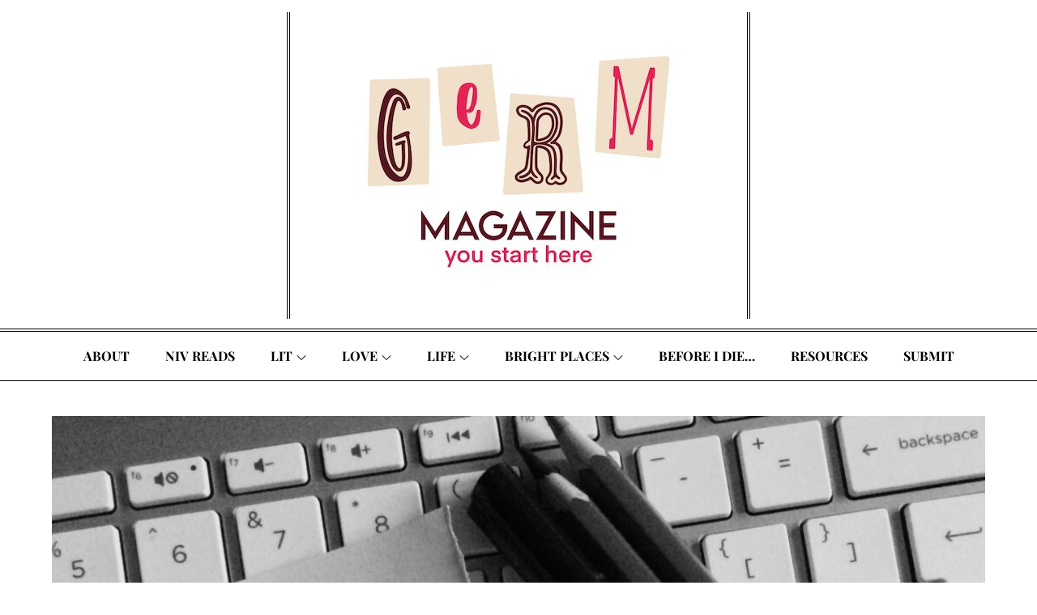

--- FILE ---
content_type: application/javascript
request_url: https://7g7.1cd.myftpupload.com/wp-content/themes/magpaper/assets/js/navigation.min.js?ver=20151215
body_size: 94
content:
!function(t){var e,a,n,o,r,i;r=t(".main-navigation"),i=t("<button />",{class:"dropdown-toggle","aria-expanded":!1}).append(magpaper_l10n.icon).append(t("<span />",{class:"screen-reader-text",text:magpaper_l10n.expand})),r.find(".menu-item-has-children > a, .page_item_has_children > a").after(i),r.find(".current-menu-ancestor > button").addClass("toggled-on").attr("aria-expanded","true").find(".screen-reader-text").text(magpaper_l10n.collapse),r.find(".current-menu-ancestor > .sub-menu").addClass("toggled-on"),r.find(".dropdown-toggle").click(function(e){var a=t(this),n=a.find(".screen-reader-text");e.preventDefault(),a.toggleClass("toggled-on"),a.next(".children, .sub-menu").toggleClass("toggled-on"),a.attr("aria-expanded","false"===a.attr("aria-expanded")?"true":"false"),n.text(n.text()===magpaper_l10n.expand?magpaper_l10n.collapse:magpaper_l10n.expand)}),e=t("#masthead"),a=e.find(".menu-toggle"),n=e.find(".main-navigation"),o=e.find(".main-navigation > div > ul"),a.length&&(a.attr("aria-expanded","false"),a.on("click.magpaper",function(){n.toggleClass("toggled-on"),t(this).attr("aria-expanded",n.hasClass("toggled-on"))})),function(){function e(){"none"===t(".menu-toggle").css("display")?(t(document.body).on("touchstart.magpaper",function(e){t(e.target).closest(".main-navigation li").length||t(".main-navigation li").removeClass("focus")}),o.find(".menu-item-has-children > a, .page_item_has_children > a").on("touchstart.magpaper",function(e){var a=t(this).parent("li");a.hasClass("focus")||(e.preventDefault(),a.toggleClass("focus"),a.siblings(".focus").removeClass("focus"))})):o.find(".menu-item-has-children > a, .page_item_has_children > a").unbind("touchstart.magpaper")}o.length&&o.children().length&&("ontouchstart"in window&&(t(window).on("resize.magpaper",e),e()),o.find("a").on("focus.magpaper blur.magpaper",function(){t(this).parents(".menu-item, .page_item").toggleClass("focus")}))}()}(jQuery);